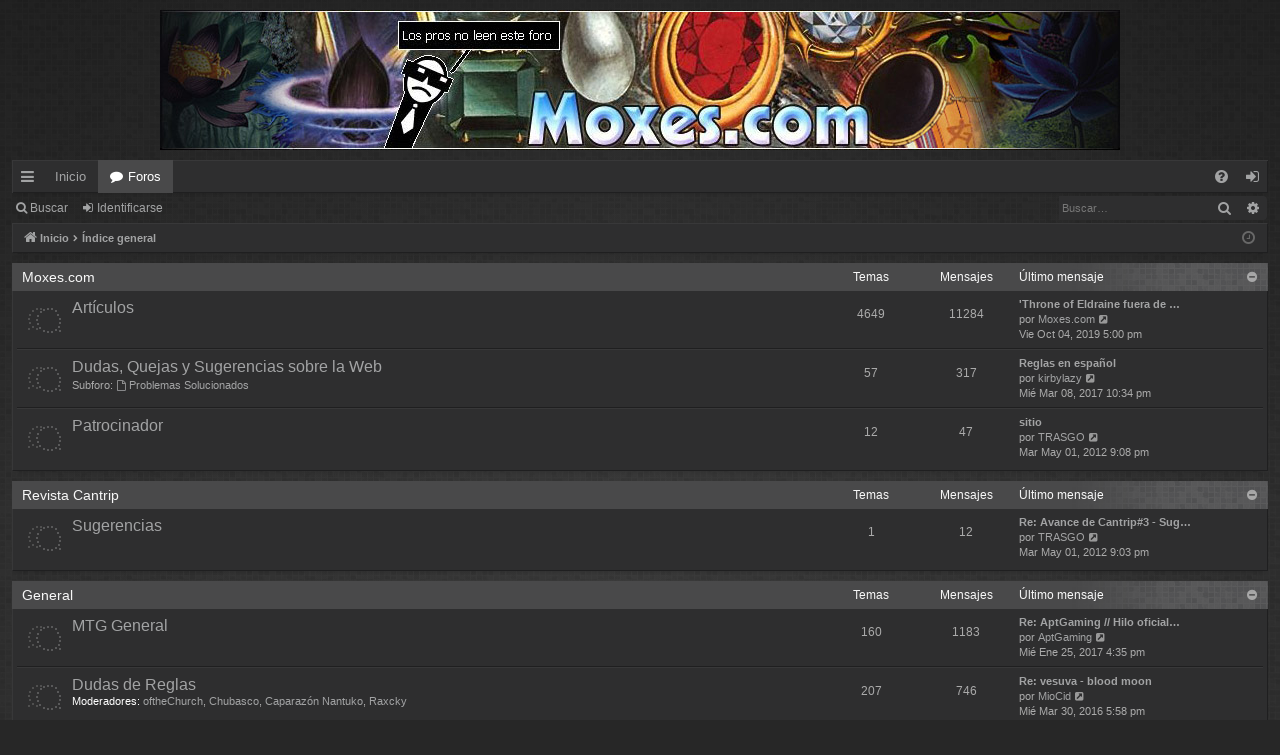

--- FILE ---
content_type: text/html; charset=UTF-8
request_url: https://www.moxes.com/forum/index.php?sid=e41942f2700f352ba535e0ceda922913
body_size: 8712
content:
<!DOCTYPE html>
<html dir="ltr" lang="es">
<head>
<meta charset="utf-8" />
<meta http-equiv="X-UA-Compatible" content="IE=edge" />
<meta name="viewport" content="width=device-width, initial-scale=1" />

<title>Foros de Moxes.com - Página principal</title>







<link href="./assets/css/font-awesome.min.css?assets_version=11" rel="stylesheet">
<link href="./styles/digi_moxes_orange/theme/stylesheet.css?assets_version=11" rel="stylesheet">




<!--[if lte IE 9]>
	<link href="./styles/digi_moxes_orange/theme/tweaks.css?assets_version=11" rel="stylesheet">
<![endif]-->





<!-- jquery-->
<script type="text/javascript" src="../media/jui/js/jquery.min.js"></script>

<!-- script de herramientas-->
<script type="text/javascript" src="../moxtools.js"></script>

<!-- script de tablas ordenables-->
<script type="text/javascript" src="../sorttable.js"></script>

</head>
<body id="phpbb" class="nojs notouch section-index ltr " data-online-text="Conectado">


	<a id="top" class="top-anchor" accesskey="t"></a>
	<div id="page-header" class="page-width">
		<div class="headerbar" role="banner">
					<div class="inner">

			<div id="site-description" class="site-description">
				<a id="logo" class="logo" href="https://www.moxes.com" title="Inicio"><img src="./styles/digi_moxes_orange/theme/images/banner_moxes.jpg" data-src-hd="./styles/digi_moxes_orange/theme/images/banner_moxes.jpg" alt="Foros de Moxes.com"/></a>
				<p class="sitename">Foros de Moxes.com</p>
				<p></p>
				<p class="skiplink"><a href="#start_here">Obviar</a></p>
			</div>

																		
			</div>
					</div>


				


<div class="navbar tabbed not-static" role="navigation">
	<div class="inner page-width">
		<div class="nav-tabs" data-current-page="index">
			<ul class="leftside">
				<li id="quick-links" class="quick-links tab responsive-menu dropdown-container">
					<a href="#" class="nav-link dropdown-trigger">Enlaces rápidos</a>
					<div class="dropdown">
						<div class="pointer"><div class="pointer-inner"></div></div>
						<ul class="dropdown-contents" role="menu">
								
			<li class="separator"></li>
													<li>
								<a href="./search.php?search_id=unanswered&amp;sid=0f6eeef1b264bd163d8bc14bc846e55a" role="menuitem">
									<i class="icon fa-file-o fa-fw icon-gray" aria-hidden="true"></i><span>Temas sin respuesta</span>
								</a>
							</li>
							<li>
								<a href="./search.php?search_id=active_topics&amp;sid=0f6eeef1b264bd163d8bc14bc846e55a" role="menuitem">
									<i class="icon fa-file-o fa-fw icon-blue" aria-hidden="true"></i><span>Temas activos</span>
								</a>
							</li>
							<li class="separator"></li>
							<li>
								<a href="./search.php?sid=0f6eeef1b264bd163d8bc14bc846e55a" role="menuitem">
									<i class="icon fa-search fa-fw" aria-hidden="true"></i><span>Buscar</span>
								</a>
							</li>	
	
													</ul>
					</div>
				</li>
													<li class="tab home" data-responsive-class="small-icon icon-home">
						<a class="nav-link" href="https://www.moxes.com" data-navbar-reference="home">Inicio</a>
					</li>
								<li class="tab forums selected" data-responsive-class="small-icon icon-forums">
					<a class="nav-link" href="./index.php?sid=0f6eeef1b264bd163d8bc14bc846e55a">Foros</a>
				</li>
											</ul>
			<ul class="rightside" role="menu">
								<li class="tab faq" data-select-match="faq" data-responsive-class="small-icon icon-faq">
					<a class="nav-link" href="/forum/app.php/help/faq?sid=0f6eeef1b264bd163d8bc14bc846e55a" rel="help" title="Preguntas Frecuentes" role="menuitem">
						<i class="icon fa-question-circle fa-fw" aria-hidden="true"></i><span>FAQ</span>
					</a>
				</li>
																									<li class="tab login"  data-skip-responsive="true" data-select-match="login"><a class="nav-link" href="./ucp.php?mode=login&amp;sid=0f6eeef1b264bd163d8bc14bc846e55a" title="Identificarse" accesskey="x" role="menuitem">Identificarse</a></li>
																	</ul>
		</div>
	</div>
</div>

<div class="navbar secondary with-search">
	<ul role="menubar">
											<li class="small-icon icon-search responsive-hide"><a href="./search.php?sid=0f6eeef1b264bd163d8bc14bc846e55a">Buscar</a></li>
														<li class="small-icon icon-login"><a href="./ucp.php?mode=login&amp;sid=0f6eeef1b264bd163d8bc14bc846e55a" title="Identificarse">Identificarse</a></li>
									
					<li class="search-box not-responsive">			<div id="search-box" class="search-box search-header" role="search">
				<form action="./search.php?sid=0f6eeef1b264bd163d8bc14bc846e55a" method="get" id="search">
				<fieldset>
					<input name="keywords" id="keywords" type="search" maxlength="128" title="Buscar palabras clave" class="inputbox search tiny" size="20" value="" placeholder="Buscar…" />
					<button class="button button-search" type="submit" title="Buscar">
						<i class="icon fa-search fa-fw" aria-hidden="true"></i><span class="sr-only">Buscar</span>
					</button>
					<a href="./search.php?sid=0f6eeef1b264bd163d8bc14bc846e55a" class="button button-search-end" title="Búsqueda avanzada">
						<i class="icon fa-cog fa-fw" aria-hidden="true"></i><span class="sr-only">Búsqueda avanzada</span>
					</a>
					<input type="hidden" name="sid" value="0f6eeef1b264bd163d8bc14bc846e55a" />

				</fieldset>
				</form>
			</div>
			</li>
			</ul>
</div>

	</div>

<div id="wrap" class="page-width">

	
	<a id="start_here" class="top-anchor"></a>
	<div id="page-body" class="page-body" role="main">
		<div class="navbar">
	<ul id="nav-breadcrumbs" class="nav-breadcrumbs linklist navlinks" role="menubar">
								<li class="breadcrumbs" itemscope itemtype="http://schema.org/BreadcrumbList">
							<span class="crumb"><a href="https://www.moxes.com" itemtype="http://schema.org/ListItem" itemprop="itemListElement" itemscope data-navbar-reference="home" itemtype="https://schema.org/Thing" itemprop="item"><i class="icon fa-home fa-fw" aria-hidden="true"></i><span itemprop="name">Inicio</span></a><meta itemprop="position" content="1" /></span>
									<span class="crumb" itemtype="http://schema.org/ListItem" itemprop="itemListElement" itemscope><a href="./index.php?sid=0f6eeef1b264bd163d8bc14bc846e55a" accesskey="h" data-navbar-reference="index" itemtype="https://schema.org/Thing" itemprop="item"><span itemprop="name">Índice general</span></a><meta itemprop="position" content="2" /></span>
								</li>
		
					<li class="rightside responsive-search">
				<a href="./search.php?sid=0f6eeef1b264bd163d8bc14bc846e55a" title="Ver opciones de búsqueda avanzada" role="menuitem">
					<i class="icon fa-search fa-fw" aria-hidden="true"></i><span class="sr-only">Buscar</span>
				</a>
			</li>
				<li class="rightside dropdown-container icon-only">
			<a href="#" class="dropdown-trigger time" title="Fecha actual Sab Nov 01, 2025 9:34 pm"><i class="fa fa-clock-o"></i></a>
			<div class="dropdown">
				<div class="pointer"><div class="pointer-inner"></div></div>
				<ul class="dropdown-contents">
					<li>Fecha actual Sab Nov 01, 2025 9:34 pm</li>
					<li>Todos los horarios son <span title="Europa/Madrid">UTC+01:00</span></li>
				</ul>
			</div>
		</li>
	</ul>
</div>

		
		


	
				<div class="forabg category-1" data-hide-description="1">
			<div class="inner">
			<ul class="topiclist">
				<li class="header">
										<dl class="row-item">
						<dt><div class="list-inner"><a href="./viewforum.php?f=1&amp;sid=0f6eeef1b264bd163d8bc14bc846e55a" data-id="1">Moxes.com</a></div></dt>
												<dd class="topics">Temas</dd>
						<dd class="posts">Mensajes</dd>
												<dd class="lastpost"><span>Último mensaje</span></dd>
					</dl>
									</li>
			</ul>
			<ul class="topiclist forums">
		
	
	
	
			
					<li class="row forum-2">
									<dl class="row-item forum_read">
				<dt title="No hay mensajes sin leer">
										<div class="list-inner">
																		<a href="./viewforum.php?f=2&amp;sid=0f6eeef1b264bd163d8bc14bc846e55a" class="forumtitle" data-id="2">Artículos</a>
						<div class="forum-description">Comenta nuestros artículos.</div>												
												
																		<div class="responsive-show" style="display: none;">
															Temas: <strong>4649</strong>
													</div>
																				<div class="forum-lastpost" style="display: none;">
								<span><strong>Último mensaje:</strong> <a href="./viewtopic.php?f=2&amp;p=21387&amp;sid=0f6eeef1b264bd163d8bc14bc846e55a#p21387" title="'Throne of Eldraine fuera de Estándar'" class="lastsubject">'Throne of Eldraine fuera de …</a></span>
								<span>por <a href="./memberlist.php?mode=viewprofile&amp;u=54&amp;sid=0f6eeef1b264bd163d8bc14bc846e55a" class="username">Moxes.com</a>, Vie Oct 04, 2019 5:00 pm</span>
							</div>
																		</div>
				</dt>
														<dd class="topics">4649 <dfn>Temas</dfn></dd>
					<dd class="posts">11284 <dfn>Mensajes</dfn></dd>
										<dd class="lastpost">
						<span>
													

															<dfn>Último mensaje</dfn>
																										<a href="./viewtopic.php?f=2&amp;p=21387&amp;sid=0f6eeef1b264bd163d8bc14bc846e55a#p21387" title="'Throne of Eldraine fuera de Estándar'" class="lastsubject">'Throne of Eldraine fuera de …</a> <br />
																	por <a href="./memberlist.php?mode=viewprofile&amp;u=54&amp;sid=0f6eeef1b264bd163d8bc14bc846e55a" class="username">Moxes.com</a>																	<a href="./viewtopic.php?f=2&amp;p=21387&amp;sid=0f6eeef1b264bd163d8bc14bc846e55a#p21387" title="Ver último mensaje">
										<i class="icon fa-external-link-square fa-fw icon-lightgray icon-md" aria-hidden="true"></i><span class="sr-only">Ver último mensaje</span>
									</a>
																<br />Vie Oct 04, 2019 5:00 pm
													</span>
					</dd>
							</dl>
					</li>
			
	
	
			
					<li class="row forum-3">
									<dl class="row-item forum_read_subforum">
				<dt title="No hay mensajes sin leer">
										<div class="list-inner">
																		<a href="./viewforum.php?f=3&amp;sid=0f6eeef1b264bd163d8bc14bc846e55a" class="forumtitle" data-id="3">Dudas, Quejas y Sugerencias sobre la Web</a>
						<div class="forum-description">Recordad: SOBRE LA WEB (Y EL FORO). Si necesitas ayuda o crees que algo de la página o el foro podría estar mejor, háznoslo saber.</div>												
																			<div class="subforums-list">
														<strong>Subforo:</strong>
							<ul>
															<li>
								<a href="./viewforum.php?f=39&amp;sid=0f6eeef1b264bd163d8bc14bc846e55a" class="subforum read" title="No hay mensajes sin leer">
									<i class="icon fa-file-o fa-fw  icon-md" aria-hidden="true"></i>Problemas Solucionados</a>								</li>
														</ul>
														</div>
						
																		<div class="responsive-show" style="display: none;">
															Temas: <strong>57</strong>
													</div>
																				<div class="forum-lastpost" style="display: none;">
								<span><strong>Último mensaje:</strong> <a href="./viewtopic.php?f=3&amp;p=20635&amp;sid=0f6eeef1b264bd163d8bc14bc846e55a#p20635" title="Reglas en español" class="lastsubject">Reglas en español</a></span>
								<span>por <a href="./memberlist.php?mode=viewprofile&amp;u=1659&amp;sid=0f6eeef1b264bd163d8bc14bc846e55a" class="username">kirbylazy</a>, Mié Mar 08, 2017 10:34 pm</span>
							</div>
																		</div>
				</dt>
														<dd class="topics">57 <dfn>Temas</dfn></dd>
					<dd class="posts">317 <dfn>Mensajes</dfn></dd>
										<dd class="lastpost">
						<span>
													

															<dfn>Último mensaje</dfn>
																										<a href="./viewtopic.php?f=3&amp;p=20635&amp;sid=0f6eeef1b264bd163d8bc14bc846e55a#p20635" title="Reglas en español" class="lastsubject">Reglas en español</a> <br />
																	por <a href="./memberlist.php?mode=viewprofile&amp;u=1659&amp;sid=0f6eeef1b264bd163d8bc14bc846e55a" class="username">kirbylazy</a>																	<a href="./viewtopic.php?f=3&amp;p=20635&amp;sid=0f6eeef1b264bd163d8bc14bc846e55a#p20635" title="Ver último mensaje">
										<i class="icon fa-external-link-square fa-fw icon-lightgray icon-md" aria-hidden="true"></i><span class="sr-only">Ver último mensaje</span>
									</a>
																<br />Mié Mar 08, 2017 10:34 pm
													</span>
					</dd>
							</dl>
					</li>
			
	
	
			
					<li class="row forum-38">
									<dl class="row-item forum_read_subforum">
				<dt title="No hay mensajes sin leer">
										<div class="list-inner">
																		<a href="./viewforum.php?f=38&amp;sid=0f6eeef1b264bd163d8bc14bc846e55a" class="forumtitle" data-id="38">Patrocinador</a>
						<div class="forum-description">Para informaros sobre todas las novedades de nuestro patrocinador <a href="http://www.mtgmadness.com" class="postlink">mtgmadness.com</a>.</div>												
												
																		<div class="responsive-show" style="display: none;">
															Temas: <strong>12</strong>
													</div>
																				<div class="forum-lastpost" style="display: none;">
								<span><strong>Último mensaje:</strong> <a href="./viewtopic.php?f=57&amp;p=16310&amp;sid=0f6eeef1b264bd163d8bc14bc846e55a#p16310" title="sitio" class="lastsubject">sitio</a></span>
								<span>por <a href="./memberlist.php?mode=viewprofile&amp;u=1387&amp;sid=0f6eeef1b264bd163d8bc14bc846e55a" class="username">TRASGO</a>, Mar May 01, 2012 9:08 pm</span>
							</div>
																		</div>
				</dt>
														<dd class="topics">12 <dfn>Temas</dfn></dd>
					<dd class="posts">47 <dfn>Mensajes</dfn></dd>
										<dd class="lastpost">
						<span>
													

															<dfn>Último mensaje</dfn>
																										<a href="./viewtopic.php?f=57&amp;p=16310&amp;sid=0f6eeef1b264bd163d8bc14bc846e55a#p16310" title="sitio" class="lastsubject">sitio</a> <br />
																	por <a href="./memberlist.php?mode=viewprofile&amp;u=1387&amp;sid=0f6eeef1b264bd163d8bc14bc846e55a" class="username">TRASGO</a>																	<a href="./viewtopic.php?f=57&amp;p=16310&amp;sid=0f6eeef1b264bd163d8bc14bc846e55a#p16310" title="Ver último mensaje">
										<i class="icon fa-external-link-square fa-fw icon-lightgray icon-md" aria-hidden="true"></i><span class="sr-only">Ver último mensaje</span>
									</a>
																<br />Mar May 01, 2012 9:08 pm
													</span>
					</dd>
							</dl>
					</li>
			
	
				</ul>

			</div>
		</div>
	
				<div class="forabg category-54" data-hide-description="1">
			<div class="inner">
			<ul class="topiclist">
				<li class="header">
										<dl class="row-item">
						<dt><div class="list-inner"><a href="./viewforum.php?f=54&amp;sid=0f6eeef1b264bd163d8bc14bc846e55a" data-id="54">Revista Cantrip</a></div></dt>
												<dd class="topics">Temas</dd>
						<dd class="posts">Mensajes</dd>
												<dd class="lastpost"><span>Último mensaje</span></dd>
					</dl>
									</li>
			</ul>
			<ul class="topiclist forums">
		
	
	
	
			
					<li class="row forum-55">
									<dl class="row-item forum_read">
				<dt title="No hay mensajes sin leer">
										<div class="list-inner">
																		<a href="./viewforum.php?f=55&amp;sid=0f6eeef1b264bd163d8bc14bc846e55a" class="forumtitle" data-id="55">Sugerencias</a>
																		
												
																		<div class="responsive-show" style="display: none;">
															Temas: <strong>1</strong>
													</div>
																				<div class="forum-lastpost" style="display: none;">
								<span><strong>Último mensaje:</strong> <a href="./viewtopic.php?f=55&amp;p=16307&amp;sid=0f6eeef1b264bd163d8bc14bc846e55a#p16307" title="Re: Avance de Cantrip#3 - Sugerencias" class="lastsubject">Re: Avance de Cantrip#3 - Sug…</a></span>
								<span>por <a href="./memberlist.php?mode=viewprofile&amp;u=1387&amp;sid=0f6eeef1b264bd163d8bc14bc846e55a" class="username">TRASGO</a>, Mar May 01, 2012 9:03 pm</span>
							</div>
																		</div>
				</dt>
														<dd class="topics">1 <dfn>Temas</dfn></dd>
					<dd class="posts">12 <dfn>Mensajes</dfn></dd>
										<dd class="lastpost">
						<span>
													

															<dfn>Último mensaje</dfn>
																										<a href="./viewtopic.php?f=55&amp;p=16307&amp;sid=0f6eeef1b264bd163d8bc14bc846e55a#p16307" title="Re: Avance de Cantrip#3 - Sugerencias" class="lastsubject">Re: Avance de Cantrip#3 - Sug…</a> <br />
																	por <a href="./memberlist.php?mode=viewprofile&amp;u=1387&amp;sid=0f6eeef1b264bd163d8bc14bc846e55a" class="username">TRASGO</a>																	<a href="./viewtopic.php?f=55&amp;p=16307&amp;sid=0f6eeef1b264bd163d8bc14bc846e55a#p16307" title="Ver último mensaje">
										<i class="icon fa-external-link-square fa-fw icon-lightgray icon-md" aria-hidden="true"></i><span class="sr-only">Ver último mensaje</span>
									</a>
																<br />Mar May 01, 2012 9:03 pm
													</span>
					</dd>
							</dl>
					</li>
			
	
				</ul>

			</div>
		</div>
	
				<div class="forabg category-8" data-hide-description="1">
			<div class="inner">
			<ul class="topiclist">
				<li class="header">
										<dl class="row-item">
						<dt><div class="list-inner"><a href="./viewforum.php?f=8&amp;sid=0f6eeef1b264bd163d8bc14bc846e55a" data-id="8">General</a></div></dt>
												<dd class="topics">Temas</dd>
						<dd class="posts">Mensajes</dd>
												<dd class="lastpost"><span>Último mensaje</span></dd>
					</dl>
									</li>
			</ul>
			<ul class="topiclist forums">
		
	
	
	
			
					<li class="row forum-14">
									<dl class="row-item forum_read">
				<dt title="No hay mensajes sin leer">
										<div class="list-inner">
																		<a href="./viewforum.php?f=14&amp;sid=0f6eeef1b264bd163d8bc14bc846e55a" class="forumtitle" data-id="14">MTG General</a>
						<div class="forum-description">Todo lo relacionado con Magic: The Gathering que no tenga su propio foro.</div>												
												
																		<div class="responsive-show" style="display: none;">
															Temas: <strong>160</strong>
													</div>
																				<div class="forum-lastpost" style="display: none;">
								<span><strong>Último mensaje:</strong> <a href="./viewtopic.php?f=14&amp;p=20572&amp;sid=0f6eeef1b264bd163d8bc14bc846e55a#p20572" title="Re: AptGaming // Hilo oficial // Toda la actualidad del cana" class="lastsubject">Re: AptGaming // Hilo oficial…</a></span>
								<span>por <a href="./memberlist.php?mode=viewprofile&amp;u=1621&amp;sid=0f6eeef1b264bd163d8bc14bc846e55a" class="username">AptGaming</a>, Mié Ene 25, 2017 4:35 pm</span>
							</div>
																		</div>
				</dt>
														<dd class="topics">160 <dfn>Temas</dfn></dd>
					<dd class="posts">1183 <dfn>Mensajes</dfn></dd>
										<dd class="lastpost">
						<span>
													

															<dfn>Último mensaje</dfn>
																										<a href="./viewtopic.php?f=14&amp;p=20572&amp;sid=0f6eeef1b264bd163d8bc14bc846e55a#p20572" title="Re: AptGaming // Hilo oficial // Toda la actualidad del cana" class="lastsubject">Re: AptGaming // Hilo oficial…</a> <br />
																	por <a href="./memberlist.php?mode=viewprofile&amp;u=1621&amp;sid=0f6eeef1b264bd163d8bc14bc846e55a" class="username">AptGaming</a>																	<a href="./viewtopic.php?f=14&amp;p=20572&amp;sid=0f6eeef1b264bd163d8bc14bc846e55a#p20572" title="Ver último mensaje">
										<i class="icon fa-external-link-square fa-fw icon-lightgray icon-md" aria-hidden="true"></i><span class="sr-only">Ver último mensaje</span>
									</a>
																<br />Mié Ene 25, 2017 4:35 pm
													</span>
					</dd>
							</dl>
					</li>
			
	
	
			
					<li class="row forum-11">
									<dl class="row-item forum_read">
				<dt title="No hay mensajes sin leer">
										<div class="list-inner">
																		<a href="./viewforum.php?f=11&amp;sid=0f6eeef1b264bd163d8bc14bc846e55a" class="forumtitle" data-id="11">Dudas de Reglas</a>
						<div class="forum-description">Si tienes algún problema con las reglas, intentaremos resolverlo aquí. NO contestéis si no estáis seguros de la respuesta, o sin argumentarlo con reglas.</div>												
													<div class="forum-moderators"><strong>Moderadores:</strong> <a href="./memberlist.php?mode=viewprofile&amp;u=61&amp;sid=0f6eeef1b264bd163d8bc14bc846e55a" class="username">oftheChurch</a>, <a href="./memberlist.php?mode=viewprofile&amp;u=58&amp;sid=0f6eeef1b264bd163d8bc14bc846e55a" class="username">Chubasco</a>, <a href="./memberlist.php?mode=viewprofile&amp;u=66&amp;sid=0f6eeef1b264bd163d8bc14bc846e55a" class="username">Caparazón Nantuko</a>, <a href="./memberlist.php?mode=viewprofile&amp;u=63&amp;sid=0f6eeef1b264bd163d8bc14bc846e55a" class="username">Raxcky</a></div>
												
																		<div class="responsive-show" style="display: none;">
															Temas: <strong>207</strong>
													</div>
																				<div class="forum-lastpost" style="display: none;">
								<span><strong>Último mensaje:</strong> <a href="./viewtopic.php?f=11&amp;p=20230&amp;sid=0f6eeef1b264bd163d8bc14bc846e55a#p20230" title="Re: vesuva - blood moon" class="lastsubject">Re: vesuva - blood moon</a></span>
								<span>por <a href="./memberlist.php?mode=viewprofile&amp;u=53&amp;sid=0f6eeef1b264bd163d8bc14bc846e55a" class="username">MioCid</a>, Mié Mar 30, 2016 5:58 pm</span>
							</div>
																		</div>
				</dt>
														<dd class="topics">207 <dfn>Temas</dfn></dd>
					<dd class="posts">746 <dfn>Mensajes</dfn></dd>
										<dd class="lastpost">
						<span>
													

															<dfn>Último mensaje</dfn>
																										<a href="./viewtopic.php?f=11&amp;p=20230&amp;sid=0f6eeef1b264bd163d8bc14bc846e55a#p20230" title="Re: vesuva - blood moon" class="lastsubject">Re: vesuva - blood moon</a> <br />
																	por <a href="./memberlist.php?mode=viewprofile&amp;u=53&amp;sid=0f6eeef1b264bd163d8bc14bc846e55a" class="username">MioCid</a>																	<a href="./viewtopic.php?f=11&amp;p=20230&amp;sid=0f6eeef1b264bd163d8bc14bc846e55a#p20230" title="Ver último mensaje">
										<i class="icon fa-external-link-square fa-fw icon-lightgray icon-md" aria-hidden="true"></i><span class="sr-only">Ver último mensaje</span>
									</a>
																<br />Mié Mar 30, 2016 5:58 pm
													</span>
					</dd>
							</dl>
					</li>
			
	
	
			
					<li class="row forum-9">
									<dl class="row-item forum_read">
				<dt title="No hay mensajes sin leer">
										<div class="list-inner">
																		<a href="./viewforum.php?f=9&amp;sid=0f6eeef1b264bd163d8bc14bc846e55a" class="forumtitle" data-id="9">Rumores</a>
						<div class="forum-description">Previews y rumores de nuevas colecciones.</div>												
												
																		<div class="responsive-show" style="display: none;">
															Temas: <strong>189</strong>
													</div>
																				<div class="forum-lastpost" style="display: none;">
								<span><strong>Último mensaje:</strong> <a href="./viewtopic.php?f=9&amp;p=19487&amp;sid=0f6eeef1b264bd163d8bc14bc846e55a#p19487" title="Re: Comentarios Spoiler: Khans of Tarkir" class="lastsubject">Re: Comentarios Spoiler: Khan…</a></span>
								<span>por <a href="./memberlist.php?mode=viewprofile&amp;u=53&amp;sid=0f6eeef1b264bd163d8bc14bc846e55a" class="username">MioCid</a>, Jue Ago 21, 2014 10:02 pm</span>
							</div>
																		</div>
				</dt>
														<dd class="topics">189 <dfn>Temas</dfn></dd>
					<dd class="posts">1443 <dfn>Mensajes</dfn></dd>
										<dd class="lastpost">
						<span>
													

															<dfn>Último mensaje</dfn>
																										<a href="./viewtopic.php?f=9&amp;p=19487&amp;sid=0f6eeef1b264bd163d8bc14bc846e55a#p19487" title="Re: Comentarios Spoiler: Khans of Tarkir" class="lastsubject">Re: Comentarios Spoiler: Khan…</a> <br />
																	por <a href="./memberlist.php?mode=viewprofile&amp;u=53&amp;sid=0f6eeef1b264bd163d8bc14bc846e55a" class="username">MioCid</a>																	<a href="./viewtopic.php?f=9&amp;p=19487&amp;sid=0f6eeef1b264bd163d8bc14bc846e55a#p19487" title="Ver último mensaje">
										<i class="icon fa-external-link-square fa-fw icon-lightgray icon-md" aria-hidden="true"></i><span class="sr-only">Ver último mensaje</span>
									</a>
																<br />Jue Ago 21, 2014 10:02 pm
													</span>
					</dd>
							</dl>
					</li>
			
	
	
			
					<li class="row forum-10">
									<dl class="row-item forum_read_subforum">
				<dt title="No hay mensajes sin leer">
										<div class="list-inner">
																		<a href="./viewforum.php?f=10&amp;sid=0f6eeef1b264bd163d8bc14bc846e55a" class="forumtitle" data-id="10">Magic Software</a>
						<div class="forum-description">Programas relacionados con Magic: The Gathering.</div>												
																			<div class="subforums-list">
														<strong>Subforos:</strong>
							<ul>
															<li>
								<a href="./viewforum.php?f=48&amp;sid=0f6eeef1b264bd163d8bc14bc846e55a" class="subforum read" title="No hay mensajes sin leer">
									<i class="icon fa-file-o fa-fw  icon-md" aria-hidden="true"></i>Bot Arena</a><span>, </span>								</li>
															<li>
								<a href="./viewforum.php?f=12&amp;sid=0f6eeef1b264bd163d8bc14bc846e55a" class="subforum read" title="No hay mensajes sin leer">
									<i class="icon fa-file-o fa-fw  icon-md" aria-hidden="true"></i>Magic On-Line</a><span>, </span>								</li>
															<li>
								<a href="./viewforum.php?f=13&amp;sid=0f6eeef1b264bd163d8bc14bc846e55a" class="subforum read" title="No hay mensajes sin leer">
									<i class="icon fa-file-o fa-fw  icon-md" aria-hidden="true"></i>Magic Workstation</a>								</li>
														</ul>
														</div>
						
																		<div class="responsive-show" style="display: none;">
															Temas: <strong>97</strong>
													</div>
																				<div class="forum-lastpost" style="display: none;">
								<span><strong>Último mensaje:</strong> <a href="./viewtopic.php?f=12&amp;p=19473&amp;sid=0f6eeef1b264bd163d8bc14bc846e55a#p19473" title="precio porfa" class="lastsubject">precio porfa</a></span>
								<span>por <a href="./memberlist.php?mode=viewprofile&amp;u=1505&amp;sid=0f6eeef1b264bd163d8bc14bc846e55a" class="username">korssos</a>, Sab Ago 16, 2014 8:36 pm</span>
							</div>
																		</div>
				</dt>
														<dd class="topics">97 <dfn>Temas</dfn></dd>
					<dd class="posts">415 <dfn>Mensajes</dfn></dd>
										<dd class="lastpost">
						<span>
													

															<dfn>Último mensaje</dfn>
																										<a href="./viewtopic.php?f=12&amp;p=19473&amp;sid=0f6eeef1b264bd163d8bc14bc846e55a#p19473" title="precio porfa" class="lastsubject">precio porfa</a> <br />
																	por <a href="./memberlist.php?mode=viewprofile&amp;u=1505&amp;sid=0f6eeef1b264bd163d8bc14bc846e55a" class="username">korssos</a>																	<a href="./viewtopic.php?f=12&amp;p=19473&amp;sid=0f6eeef1b264bd163d8bc14bc846e55a#p19473" title="Ver último mensaje">
										<i class="icon fa-external-link-square fa-fw icon-lightgray icon-md" aria-hidden="true"></i><span class="sr-only">Ver último mensaje</span>
									</a>
																<br />Sab Ago 16, 2014 8:36 pm
													</span>
					</dd>
							</dl>
					</li>
			
	
				</ul>

			</div>
		</div>
	
				<div class="forabg category-7" data-hide-description="1">
			<div class="inner">
			<ul class="topiclist">
				<li class="header">
										<dl class="row-item">
						<dt><div class="list-inner"><a href="./viewforum.php?f=7&amp;sid=0f6eeef1b264bd163d8bc14bc846e55a" data-id="7">Formatos</a></div></dt>
												<dd class="topics">Temas</dd>
						<dd class="posts">Mensajes</dd>
												<dd class="lastpost"><span>Último mensaje</span></dd>
					</dl>
									</li>
			</ul>
			<ul class="topiclist forums">
		
	
	
	
			
					<li class="row forum-15">
									<dl class="row-item forum_read_subforum">
				<dt title="No hay mensajes sin leer">
										<div class="list-inner">
																		<a href="./viewforum.php?f=15&amp;sid=0f6eeef1b264bd163d8bc14bc846e55a" class="forumtitle" data-id="15">Estándar</a>
						<div class="forum-description">Formato construído usando los dos últimos bloques y la última edición básica. Rotaciones anuales.</div>												
													<div class="forum-moderators"><strong>Moderador:</strong> <a href="./memberlist.php?mode=viewprofile&amp;u=383&amp;sid=0f6eeef1b264bd163d8bc14bc846e55a" class="username">Ponso</a></div>
																			<div class="subforums-list">
														<strong>Subforos:</strong>
							<ul>
															<li>
								<a href="./viewforum.php?f=21&amp;sid=0f6eeef1b264bd163d8bc14bc846e55a" class="subforum read" title="No hay mensajes sin leer">
									<i class="icon fa-file-o fa-fw  icon-md" aria-hidden="true"></i>Competitivo</a><span>, </span>								</li>
															<li>
								<a href="./viewforum.php?f=30&amp;sid=0f6eeef1b264bd163d8bc14bc846e55a" class="subforum read" title="No hay mensajes sin leer">
									<i class="icon fa-file-o fa-fw  icon-md" aria-hidden="true"></i>Casual</a>								</li>
														</ul>
														</div>
						
																		<div class="responsive-show" style="display: none;">
															Temas: <strong>133</strong>
													</div>
																				<div class="forum-lastpost" style="display: none;">
								<span><strong>Último mensaje:</strong> <a href="./viewtopic.php?f=15&amp;p=17942&amp;sid=0f6eeef1b264bd163d8bc14bc846e55a#p17942" title="MBC Devotion en Standard (By Jeptxu)" class="lastsubject">MBC Devotion en Standard (By …</a></span>
								<span>por <a href="./memberlist.php?mode=viewprofile&amp;u=1553&amp;sid=0f6eeef1b264bd163d8bc14bc846e55a" class="username">BLUEDEVIL</a>, Mar Oct 15, 2013 12:30 pm</span>
							</div>
																		</div>
				</dt>
														<dd class="topics">133 <dfn>Temas</dfn></dd>
					<dd class="posts">1095 <dfn>Mensajes</dfn></dd>
										<dd class="lastpost">
						<span>
													

															<dfn>Último mensaje</dfn>
																										<a href="./viewtopic.php?f=15&amp;p=17942&amp;sid=0f6eeef1b264bd163d8bc14bc846e55a#p17942" title="MBC Devotion en Standard (By Jeptxu)" class="lastsubject">MBC Devotion en Standard (By …</a> <br />
																	por <a href="./memberlist.php?mode=viewprofile&amp;u=1553&amp;sid=0f6eeef1b264bd163d8bc14bc846e55a" class="username">BLUEDEVIL</a>																	<a href="./viewtopic.php?f=15&amp;p=17942&amp;sid=0f6eeef1b264bd163d8bc14bc846e55a#p17942" title="Ver último mensaje">
										<i class="icon fa-external-link-square fa-fw icon-lightgray icon-md" aria-hidden="true"></i><span class="sr-only">Ver último mensaje</span>
									</a>
																<br />Mar Oct 15, 2013 12:30 pm
													</span>
					</dd>
							</dl>
					</li>
			
	
	
			
					<li class="row forum-16">
									<dl class="row-item forum_read_subforum">
				<dt title="No hay mensajes sin leer">
										<div class="list-inner">
																		<a href="./viewforum.php?f=16&amp;sid=0f6eeef1b264bd163d8bc14bc846e55a" class="forumtitle" data-id="16">Extendido</a>
						<div class="forum-description">Formato construído usando los bloques y ediciones básicas de los últimos cuatro años. Rotaciones anuales.</div>												
																			<div class="subforums-list">
														<strong>Subforos:</strong>
							<ul>
															<li>
								<a href="./viewforum.php?f=22&amp;sid=0f6eeef1b264bd163d8bc14bc846e55a" class="subforum read" title="No hay mensajes sin leer">
									<i class="icon fa-file-o fa-fw  icon-md" aria-hidden="true"></i>Competitivo</a><span>, </span>								</li>
															<li>
								<a href="./viewforum.php?f=31&amp;sid=0f6eeef1b264bd163d8bc14bc846e55a" class="subforum read" title="No hay mensajes sin leer">
									<i class="icon fa-file-o fa-fw  icon-md" aria-hidden="true"></i>Casual</a>								</li>
														</ul>
														</div>
						
																		<div class="responsive-show" style="display: none;">
															Temas: <strong>87</strong>
													</div>
																				<div class="forum-lastpost" style="display: none;">
								<span><strong>Último mensaje:</strong> <a href="./viewtopic.php?f=31&amp;p=15230&amp;sid=0f6eeef1b264bd163d8bc14bc846e55a#p15230" title="Re: Event Deck Into the Breach" class="lastsubject">Re: Event Deck Into the Breach</a></span>
								<span>por <a href="./memberlist.php?mode=viewprofile&amp;u=154&amp;sid=0f6eeef1b264bd163d8bc14bc846e55a" class="username">Diegus</a>, Mar Nov 01, 2011 11:23 pm</span>
							</div>
																		</div>
				</dt>
														<dd class="topics">87 <dfn>Temas</dfn></dd>
					<dd class="posts">681 <dfn>Mensajes</dfn></dd>
										<dd class="lastpost">
						<span>
													

															<dfn>Último mensaje</dfn>
																										<a href="./viewtopic.php?f=31&amp;p=15230&amp;sid=0f6eeef1b264bd163d8bc14bc846e55a#p15230" title="Re: Event Deck Into the Breach" class="lastsubject">Re: Event Deck Into the Breach</a> <br />
																	por <a href="./memberlist.php?mode=viewprofile&amp;u=154&amp;sid=0f6eeef1b264bd163d8bc14bc846e55a" class="username">Diegus</a>																	<a href="./viewtopic.php?f=31&amp;p=15230&amp;sid=0f6eeef1b264bd163d8bc14bc846e55a#p15230" title="Ver último mensaje">
										<i class="icon fa-external-link-square fa-fw icon-lightgray icon-md" aria-hidden="true"></i><span class="sr-only">Ver último mensaje</span>
									</a>
																<br />Mar Nov 01, 2011 11:23 pm
													</span>
					</dd>
							</dl>
					</li>
			
	
	
			
					<li class="row forum-49">
									<dl class="row-item forum_read_subforum">
				<dt title="No hay mensajes sin leer">
										<div class="list-inner">
																		<a href="./viewforum.php?f=49&amp;sid=0f6eeef1b264bd163d8bc14bc846e55a" class="forumtitle" data-id="49">Modern</a>
						<div class="forum-description">Formato construído usando los bloques y ediciones básicas con borde moderno, con las cartas más desequilibrantes prohibidas.</div>												
													<div class="forum-moderators"><strong>Moderador:</strong> <a href="./memberlist.php?mode=viewprofile&amp;u=1217&amp;sid=0f6eeef1b264bd163d8bc14bc846e55a" class="username">diggital</a></div>
																			<div class="subforums-list">
														<strong>Subforos:</strong>
							<ul>
															<li>
								<a href="./viewforum.php?f=50&amp;sid=0f6eeef1b264bd163d8bc14bc846e55a" class="subforum read" title="No hay mensajes sin leer">
									<i class="icon fa-file-o fa-fw  icon-md" aria-hidden="true"></i>Competitivo</a><span>, </span>								</li>
															<li>
								<a href="./viewforum.php?f=51&amp;sid=0f6eeef1b264bd163d8bc14bc846e55a" class="subforum read" title="No hay mensajes sin leer">
									<i class="icon fa-file-o fa-fw  icon-md" aria-hidden="true"></i>Casual</a>								</li>
														</ul>
														</div>
						
																		<div class="responsive-show" style="display: none;">
															Temas: <strong>52</strong>
													</div>
																				<div class="forum-lastpost" style="display: none;">
								<span><strong>Último mensaje:</strong> <a href="./viewtopic.php?f=50&amp;p=20070&amp;sid=0f6eeef1b264bd163d8bc14bc846e55a#p20070" title="Re: Griselbrand Combo" class="lastsubject">Re: Griselbrand Combo</a></span>
								<span>por <a href="./memberlist.php?mode=viewprofile&amp;u=1322&amp;sid=0f6eeef1b264bd163d8bc14bc846e55a" class="username">Pelirrojo</a>, Dom Dic 13, 2015 2:55 pm</span>
							</div>
																		</div>
				</dt>
														<dd class="topics">52 <dfn>Temas</dfn></dd>
					<dd class="posts">263 <dfn>Mensajes</dfn></dd>
										<dd class="lastpost">
						<span>
													

															<dfn>Último mensaje</dfn>
																										<a href="./viewtopic.php?f=50&amp;p=20070&amp;sid=0f6eeef1b264bd163d8bc14bc846e55a#p20070" title="Re: Griselbrand Combo" class="lastsubject">Re: Griselbrand Combo</a> <br />
																	por <a href="./memberlist.php?mode=viewprofile&amp;u=1322&amp;sid=0f6eeef1b264bd163d8bc14bc846e55a" class="username">Pelirrojo</a>																	<a href="./viewtopic.php?f=50&amp;p=20070&amp;sid=0f6eeef1b264bd163d8bc14bc846e55a#p20070" title="Ver último mensaje">
										<i class="icon fa-external-link-square fa-fw icon-lightgray icon-md" aria-hidden="true"></i><span class="sr-only">Ver último mensaje</span>
									</a>
																<br />Dom Dic 13, 2015 2:55 pm
													</span>
					</dd>
							</dl>
					</li>
			
	
	
			
					<li class="row forum-17">
									<dl class="row-item forum_read_subforum">
				<dt title="No hay mensajes sin leer">
										<div class="list-inner">
																		<a href="./viewforum.php?f=17&amp;sid=0f6eeef1b264bd163d8bc14bc846e55a" class="forumtitle" data-id="17">Legacy</a>
						<div class="forum-description">Formato construído usando todos los bloques y ediciones básicas, con las cartas más desequilibrantes prohibidas.</div>												
																			<div class="subforums-list">
														<strong>Subforos:</strong>
							<ul>
															<li>
								<a href="./viewforum.php?f=23&amp;sid=0f6eeef1b264bd163d8bc14bc846e55a" class="subforum read" title="No hay mensajes sin leer">
									<i class="icon fa-file-o fa-fw  icon-md" aria-hidden="true"></i>Competitivo</a><span>, </span>								</li>
															<li>
								<a href="./viewforum.php?f=32&amp;sid=0f6eeef1b264bd163d8bc14bc846e55a" class="subforum read" title="No hay mensajes sin leer">
									<i class="icon fa-file-o fa-fw  icon-md" aria-hidden="true"></i>Casual</a>								</li>
														</ul>
														</div>
						
																		<div class="responsive-show" style="display: none;">
															Temas: <strong>56</strong>
													</div>
																				<div class="forum-lastpost" style="display: none;">
								<span><strong>Último mensaje:</strong> <a href="./viewtopic.php?f=17&amp;p=17905&amp;sid=0f6eeef1b264bd163d8bc14bc846e55a#p17905" title="Sabado 28 LEGACY en TITAN GAMES" class="lastsubject">Sabado 28 LEGACY en TITAN GAM…</a></span>
								<span>por <a href="./memberlist.php?mode=viewprofile&amp;u=1546&amp;sid=0f6eeef1b264bd163d8bc14bc846e55a" class="username">Titan games</a>, Mar Sep 24, 2013 6:32 pm</span>
							</div>
																		</div>
				</dt>
														<dd class="topics">56 <dfn>Temas</dfn></dd>
					<dd class="posts">468 <dfn>Mensajes</dfn></dd>
										<dd class="lastpost">
						<span>
													

															<dfn>Último mensaje</dfn>
																										<a href="./viewtopic.php?f=17&amp;p=17905&amp;sid=0f6eeef1b264bd163d8bc14bc846e55a#p17905" title="Sabado 28 LEGACY en TITAN GAMES" class="lastsubject">Sabado 28 LEGACY en TITAN GAM…</a> <br />
																	por <a href="./memberlist.php?mode=viewprofile&amp;u=1546&amp;sid=0f6eeef1b264bd163d8bc14bc846e55a" class="username">Titan games</a>																	<a href="./viewtopic.php?f=17&amp;p=17905&amp;sid=0f6eeef1b264bd163d8bc14bc846e55a#p17905" title="Ver último mensaje">
										<i class="icon fa-external-link-square fa-fw icon-lightgray icon-md" aria-hidden="true"></i><span class="sr-only">Ver último mensaje</span>
									</a>
																<br />Mar Sep 24, 2013 6:32 pm
													</span>
					</dd>
							</dl>
					</li>
			
	
	
			
					<li class="row forum-18">
									<dl class="row-item forum_read_subforum">
				<dt title="No hay mensajes sin leer">
										<div class="list-inner">
																		<a href="./viewforum.php?f=18&amp;sid=0f6eeef1b264bd163d8bc14bc846e55a" class="forumtitle" data-id="18">Vintage</a>
						<div class="forum-description">Formato construído usando todos los bloques y ediciones básicas, con las cartas más desequilibrantes restringidas a una copia por mazo.</div>												
																			<div class="subforums-list">
														<strong>Subforos:</strong>
							<ul>
															<li>
								<a href="./viewforum.php?f=24&amp;sid=0f6eeef1b264bd163d8bc14bc846e55a" class="subforum read" title="No hay mensajes sin leer">
									<i class="icon fa-file-o fa-fw  icon-md" aria-hidden="true"></i>Competitivo</a><span>, </span>								</li>
															<li>
								<a href="./viewforum.php?f=33&amp;sid=0f6eeef1b264bd163d8bc14bc846e55a" class="subforum read" title="No hay mensajes sin leer">
									<i class="icon fa-file-o fa-fw  icon-md" aria-hidden="true"></i>Casual</a>								</li>
														</ul>
														</div>
						
																		<div class="responsive-show" style="display: none;">
															Temas: <strong>1</strong>
													</div>
																				<div class="forum-lastpost" style="display: none;">
								<span><strong>Último mensaje:</strong> <a href="./viewtopic.php?f=24&amp;p=14304&amp;sid=0f6eeef1b264bd163d8bc14bc846e55a#p14304" title="Testeando Mazo Vintage" class="lastsubject">Testeando Mazo Vintage</a></span>
								<span>por <a href="./memberlist.php?mode=viewprofile&amp;u=1297&amp;sid=0f6eeef1b264bd163d8bc14bc846e55a" class="username">NeMai</a>, Jue Ago 04, 2011 6:06 pm</span>
							</div>
																		</div>
				</dt>
														<dd class="topics">1 <dfn>Temas</dfn></dd>
					<dd class="posts">1 <dfn>Mensajes</dfn></dd>
										<dd class="lastpost">
						<span>
													

															<dfn>Último mensaje</dfn>
																										<a href="./viewtopic.php?f=24&amp;p=14304&amp;sid=0f6eeef1b264bd163d8bc14bc846e55a#p14304" title="Testeando Mazo Vintage" class="lastsubject">Testeando Mazo Vintage</a> <br />
																	por <a href="./memberlist.php?mode=viewprofile&amp;u=1297&amp;sid=0f6eeef1b264bd163d8bc14bc846e55a" class="username">NeMai</a>																	<a href="./viewtopic.php?f=24&amp;p=14304&amp;sid=0f6eeef1b264bd163d8bc14bc846e55a#p14304" title="Ver último mensaje">
										<i class="icon fa-external-link-square fa-fw icon-lightgray icon-md" aria-hidden="true"></i><span class="sr-only">Ver último mensaje</span>
									</a>
																<br />Jue Ago 04, 2011 6:06 pm
													</span>
					</dd>
							</dl>
					</li>
			
	
	
			
					<li class="row forum-20">
									<dl class="row-item forum_read_subforum">
				<dt title="No hay mensajes sin leer">
										<div class="list-inner">
																		<a href="./viewforum.php?f=20&amp;sid=0f6eeef1b264bd163d8bc14bc846e55a" class="forumtitle" data-id="20">Bloque</a>
						<div class="forum-description">Formato construído usando únicamente las cartas de un bloque.</div>												
												
																		<div class="responsive-show" style="display: none;">
															Temas: <strong>2</strong>
													</div>
																				<div class="forum-lastpost" style="display: none;">
								<span><strong>Último mensaje:</strong> <a href="./viewtopic.php?f=20&amp;p=9859&amp;sid=0f6eeef1b264bd163d8bc14bc846e55a#p9859" title="Re: MonoRedAggro" class="lastsubject">Re: MonoRedAggro</a></span>
								<span>por <a href="./memberlist.php?mode=viewprofile&amp;u=55&amp;sid=0f6eeef1b264bd163d8bc14bc846e55a" class="username">Vaevictis_Asmadi</a>, Vie Ago 20, 2010 7:35 pm</span>
							</div>
																		</div>
				</dt>
														<dd class="topics">2 <dfn>Temas</dfn></dd>
					<dd class="posts">5 <dfn>Mensajes</dfn></dd>
										<dd class="lastpost">
						<span>
													

															<dfn>Último mensaje</dfn>
																										<a href="./viewtopic.php?f=20&amp;p=9859&amp;sid=0f6eeef1b264bd163d8bc14bc846e55a#p9859" title="Re: MonoRedAggro" class="lastsubject">Re: MonoRedAggro</a> <br />
																	por <a href="./memberlist.php?mode=viewprofile&amp;u=55&amp;sid=0f6eeef1b264bd163d8bc14bc846e55a" class="username">Vaevictis_Asmadi</a>																	<a href="./viewtopic.php?f=20&amp;p=9859&amp;sid=0f6eeef1b264bd163d8bc14bc846e55a#p9859" title="Ver último mensaje">
										<i class="icon fa-external-link-square fa-fw icon-lightgray icon-md" aria-hidden="true"></i><span class="sr-only">Ver último mensaje</span>
									</a>
																<br />Vie Ago 20, 2010 7:35 pm
													</span>
					</dd>
							</dl>
					</li>
			
	
	
			
					<li class="row forum-47">
									<dl class="row-item forum_read">
				<dt title="No hay mensajes sin leer">
										<div class="list-inner">
																		<a href="./viewforum.php?f=47&amp;sid=0f6eeef1b264bd163d8bc14bc846e55a" class="forumtitle" data-id="47">Otros Construídos</a>
						<div class="forum-description">Cualquier otro formato construído, casual o no. Commander/EDH, Pauper...</div>												
												
																		<div class="responsive-show" style="display: none;">
															Temas: <strong>9</strong>
													</div>
																				<div class="forum-lastpost" style="display: none;">
								<span><strong>Último mensaje:</strong> <a href="./viewtopic.php?f=47&amp;p=19623&amp;sid=0f6eeef1b264bd163d8bc14bc846e55a#p19623" title="Re: Duda en Pauper con Himn To Tourach" class="lastsubject">Re: Duda en Pauper con Himn T…</a></span>
								<span>por <a href="./memberlist.php?mode=viewprofile&amp;u=53&amp;sid=0f6eeef1b264bd163d8bc14bc846e55a" class="username">MioCid</a>, Lun Oct 27, 2014 2:16 pm</span>
							</div>
																		</div>
				</dt>
														<dd class="topics">9 <dfn>Temas</dfn></dd>
					<dd class="posts">19 <dfn>Mensajes</dfn></dd>
										<dd class="lastpost">
						<span>
													

															<dfn>Último mensaje</dfn>
																										<a href="./viewtopic.php?f=47&amp;p=19623&amp;sid=0f6eeef1b264bd163d8bc14bc846e55a#p19623" title="Re: Duda en Pauper con Himn To Tourach" class="lastsubject">Re: Duda en Pauper con Himn T…</a> <br />
																	por <a href="./memberlist.php?mode=viewprofile&amp;u=53&amp;sid=0f6eeef1b264bd163d8bc14bc846e55a" class="username">MioCid</a>																	<a href="./viewtopic.php?f=47&amp;p=19623&amp;sid=0f6eeef1b264bd163d8bc14bc846e55a#p19623" title="Ver último mensaje">
										<i class="icon fa-external-link-square fa-fw icon-lightgray icon-md" aria-hidden="true"></i><span class="sr-only">Ver último mensaje</span>
									</a>
																<br />Lun Oct 27, 2014 2:16 pm
													</span>
					</dd>
							</dl>
					</li>
			
	
	
			
					<li class="row forum-19">
									<dl class="row-item forum_read">
				<dt title="No hay mensajes sin leer">
										<div class="list-inner">
																		<a href="./viewforum.php?f=19&amp;sid=0f6eeef1b264bd163d8bc14bc846e55a" class="forumtitle" data-id="19">Limitado</a>
						<div class="forum-description">Formatos en los que construyes tu baraja con material sellado, abierto in situ. Draft o Baraja Sellada.</div>												
												
																		<div class="responsive-show" style="display: none;">
															Temas: <strong>61</strong>
													</div>
																				<div class="forum-lastpost" style="display: none;">
								<span><strong>Último mensaje:</strong> <a href="./viewtopic.php?f=19&amp;p=20142&amp;sid=0f6eeef1b264bd163d8bc14bc846e55a#p20142" title="Presentación OGW" class="lastsubject">Presentación OGW</a></span>
								<span>por <a href="./memberlist.php?mode=viewprofile&amp;u=53&amp;sid=0f6eeef1b264bd163d8bc14bc846e55a" class="username">MioCid</a>, Dom Ene 31, 2016 1:06 pm</span>
							</div>
																		</div>
				</dt>
														<dd class="topics">61 <dfn>Temas</dfn></dd>
					<dd class="posts">257 <dfn>Mensajes</dfn></dd>
										<dd class="lastpost">
						<span>
													

															<dfn>Último mensaje</dfn>
																										<a href="./viewtopic.php?f=19&amp;p=20142&amp;sid=0f6eeef1b264bd163d8bc14bc846e55a#p20142" title="Presentación OGW" class="lastsubject">Presentación OGW</a> <br />
																	por <a href="./memberlist.php?mode=viewprofile&amp;u=53&amp;sid=0f6eeef1b264bd163d8bc14bc846e55a" class="username">MioCid</a>																	<a href="./viewtopic.php?f=19&amp;p=20142&amp;sid=0f6eeef1b264bd163d8bc14bc846e55a#p20142" title="Ver último mensaje">
										<i class="icon fa-external-link-square fa-fw icon-lightgray icon-md" aria-hidden="true"></i><span class="sr-only">Ver último mensaje</span>
									</a>
																<br />Dom Ene 31, 2016 1:06 pm
													</span>
					</dd>
							</dl>
					</li>
			
	
				</ul>

			</div>
		</div>
	
				<div class="forabg category-6" data-hide-description="1">
			<div class="inner">
			<ul class="topiclist">
				<li class="header">
										<dl class="row-item">
						<dt><div class="list-inner"><a href="./viewforum.php?f=6&amp;sid=0f6eeef1b264bd163d8bc14bc846e55a" data-id="6">Torneos</a></div></dt>
												<dd class="topics">Temas</dd>
						<dd class="posts">Mensajes</dd>
												<dd class="lastpost"><span>Último mensaje</span></dd>
					</dl>
									</li>
			</ul>
			<ul class="topiclist forums">
		
	
	
	
			
					<li class="row forum-25">
									<dl class="row-item forum_read_subforum">
				<dt title="No hay mensajes sin leer">
										<div class="list-inner">
																		<a href="./viewforum.php?f=25&amp;sid=0f6eeef1b264bd163d8bc14bc846e55a" class="forumtitle" data-id="25">Torneos IRL</a>
						<div class="forum-description">Discusión sobre torneos de MTG en la vida real.</div>												
																			<div class="subforums-list">
														<strong>Subforo:</strong>
							<ul>
															<li>
								<a href="./viewforum.php?f=27&amp;sid=0f6eeef1b264bd163d8bc14bc846e55a" class="subforum read" title="No hay mensajes sin leer">
									<i class="icon fa-file-o fa-fw  icon-md" aria-hidden="true"></i>Reports</a>								</li>
														</ul>
														</div>
						
																		<div class="responsive-show" style="display: none;">
															Temas: <strong>185</strong>
													</div>
																				<div class="forum-lastpost" style="display: none;">
								<span><strong>Último mensaje:</strong> <a href="./viewtopic.php?f=25&amp;p=20011&amp;sid=0f6eeef1b264bd163d8bc14bc846e55a#p20011" title="Re: VI TORNEO DE LEGACY CIDADE DO MAR +2000€ EN PREMIOS ! 31" class="lastsubject">Re: VI TORNEO DE LEGACY CIDAD…</a></span>
								<span>por <a href="./memberlist.php?mode=viewprofile&amp;u=1079&amp;sid=0f6eeef1b264bd163d8bc14bc846e55a" class="username">novotebeo</a>, Sab Oct 10, 2015 5:02 pm</span>
							</div>
																		</div>
				</dt>
														<dd class="topics">185 <dfn>Temas</dfn></dd>
					<dd class="posts">719 <dfn>Mensajes</dfn></dd>
										<dd class="lastpost">
						<span>
													

															<dfn>Último mensaje</dfn>
																										<a href="./viewtopic.php?f=25&amp;p=20011&amp;sid=0f6eeef1b264bd163d8bc14bc846e55a#p20011" title="Re: VI TORNEO DE LEGACY CIDADE DO MAR +2000€ EN PREMIOS ! 31" class="lastsubject">Re: VI TORNEO DE LEGACY CIDAD…</a> <br />
																	por <a href="./memberlist.php?mode=viewprofile&amp;u=1079&amp;sid=0f6eeef1b264bd163d8bc14bc846e55a" class="username">novotebeo</a>																	<a href="./viewtopic.php?f=25&amp;p=20011&amp;sid=0f6eeef1b264bd163d8bc14bc846e55a#p20011" title="Ver último mensaje">
										<i class="icon fa-external-link-square fa-fw icon-lightgray icon-md" aria-hidden="true"></i><span class="sr-only">Ver último mensaje</span>
									</a>
																<br />Sab Oct 10, 2015 5:02 pm
													</span>
					</dd>
							</dl>
					</li>
			
	
	
			
					<li class="row forum-26">
									<dl class="row-item forum_read_subforum">
				<dt title="No hay mensajes sin leer">
										<div class="list-inner">
																		<a href="./viewforum.php?f=26&amp;sid=0f6eeef1b264bd163d8bc14bc846e55a" class="forumtitle" data-id="26">Torneos On-Line</a>
						<div class="forum-description">Torneos de MTG por internet usando algún software.</div>												
													<div class="forum-moderators"><strong>Moderador:</strong> <a href="./memberlist.php?mode=viewprofile&amp;u=217&amp;sid=0f6eeef1b264bd163d8bc14bc846e55a" class="username">SeTZeR</a></div>
																			<div class="subforums-list">
														<strong>Subforo:</strong>
							<ul>
															<li>
								<a href="./viewforum.php?f=28&amp;sid=0f6eeef1b264bd163d8bc14bc846e55a" class="subforum read" title="No hay mensajes sin leer">
									<i class="icon fa-file-o fa-fw  icon-md" aria-hidden="true"></i>Reports</a>								</li>
														</ul>
														</div>
						
																		<div class="responsive-show" style="display: none;">
															Temas: <strong>94</strong>
													</div>
																				<div class="forum-lastpost" style="display: none;">
								<span><strong>Último mensaje:</strong> <a href="./viewtopic.php?f=26&amp;p=16937&amp;sid=0f6eeef1b264bd163d8bc14bc846e55a#p16937" title="Re: Torneo Cockatrice gratis y con premios! a partir de 14/0" class="lastsubject">Re: Torneo Cockatrice gratis …</a></span>
								<span>por <a href="./memberlist.php?mode=viewprofile&amp;u=387&amp;sid=0f6eeef1b264bd163d8bc14bc846e55a" class="username">isura-kun</a>, Sab Sep 15, 2012 11:37 am</span>
							</div>
																		</div>
				</dt>
														<dd class="topics">94 <dfn>Temas</dfn></dd>
					<dd class="posts">1017 <dfn>Mensajes</dfn></dd>
										<dd class="lastpost">
						<span>
													

															<dfn>Último mensaje</dfn>
																										<a href="./viewtopic.php?f=26&amp;p=16937&amp;sid=0f6eeef1b264bd163d8bc14bc846e55a#p16937" title="Re: Torneo Cockatrice gratis y con premios! a partir de 14/0" class="lastsubject">Re: Torneo Cockatrice gratis …</a> <br />
																	por <a href="./memberlist.php?mode=viewprofile&amp;u=387&amp;sid=0f6eeef1b264bd163d8bc14bc846e55a" class="username">isura-kun</a>																	<a href="./viewtopic.php?f=26&amp;p=16937&amp;sid=0f6eeef1b264bd163d8bc14bc846e55a#p16937" title="Ver último mensaje">
										<i class="icon fa-external-link-square fa-fw icon-lightgray icon-md" aria-hidden="true"></i><span class="sr-only">Ver último mensaje</span>
									</a>
																<br />Sab Sep 15, 2012 11:37 am
													</span>
					</dd>
							</dl>
					</li>
			
	
				</ul>

			</div>
		</div>
	
				<div class="forabg category-4" data-hide-description="1">
			<div class="inner">
			<ul class="topiclist">
				<li class="header">
										<dl class="row-item">
						<dt><div class="list-inner"><a href="./viewforum.php?f=4&amp;sid=0f6eeef1b264bd163d8bc14bc846e55a" data-id="4">Off-Topic</a></div></dt>
												<dd class="topics">Temas</dd>
						<dd class="posts">Mensajes</dd>
												<dd class="lastpost"><span>Último mensaje</span></dd>
					</dl>
									</li>
			</ul>
			<ul class="topiclist forums">
		
	
	
	
			
					<li class="row forum-5">
									<dl class="row-item forum_read">
				<dt title="No hay mensajes sin leer">
										<div class="list-inner">
																		<a href="./viewforum.php?f=5&amp;sid=0f6eeef1b264bd163d8bc14bc846e55a" class="forumtitle" data-id="5">General</a>
						<div class="forum-description">Todo lo que no tenga que ver directamente con Magic: The Gathering o con Moxes.com</div>												
													<div class="forum-moderators"><strong>Moderador:</strong> <a href="./memberlist.php?mode=viewprofile&amp;u=83&amp;sid=0f6eeef1b264bd163d8bc14bc846e55a" class="username">JJ</a></div>
												
																		<div class="responsive-show" style="display: none;">
															Temas: <strong>40</strong>
													</div>
																				<div class="forum-lastpost" style="display: none;">
								<span><strong>Último mensaje:</strong> <a href="./viewtopic.php?f=5&amp;p=20447&amp;sid=0f6eeef1b264bd163d8bc14bc846e55a#p20447" title="" class="lastsubject"></a></span>
								<span>por <a href="./memberlist.php?mode=viewprofile&amp;u=1643&amp;sid=0f6eeef1b264bd163d8bc14bc846e55a" class="username">du3nd3c1ll0</a>, Sab Sep 24, 2016 2:02 am</span>
							</div>
																		</div>
				</dt>
														<dd class="topics">40 <dfn>Temas</dfn></dd>
					<dd class="posts">323 <dfn>Mensajes</dfn></dd>
										<dd class="lastpost">
						<span>
													

															<dfn>Último mensaje</dfn>
																	por <a href="./memberlist.php?mode=viewprofile&amp;u=1643&amp;sid=0f6eeef1b264bd163d8bc14bc846e55a" class="username">du3nd3c1ll0</a>																	<a href="./viewtopic.php?f=5&amp;p=20447&amp;sid=0f6eeef1b264bd163d8bc14bc846e55a#p20447" title="Ver último mensaje">
										<i class="icon fa-external-link-square fa-fw icon-lightgray icon-md" aria-hidden="true"></i><span class="sr-only">Ver último mensaje</span>
									</a>
																<br />Sab Sep 24, 2016 2:02 am
													</span>
					</dd>
							</dl>
					</li>
			
	
	
			
					<li class="row forum-40">
									<dl class="row-item forum_read">
				<dt title="No hay mensajes sin leer">
										<div class="list-inner">
																		<a href="./viewforum.php?f=40&amp;sid=0f6eeef1b264bd163d8bc14bc846e55a" class="forumtitle" data-id="40">Póker</a>
																		
													<div class="forum-moderators"><strong>Moderadores:</strong> <a href="./memberlist.php?mode=viewprofile&amp;u=83&amp;sid=0f6eeef1b264bd163d8bc14bc846e55a" class="username">JJ</a>, <a href="./memberlist.php?mode=viewprofile&amp;u=140&amp;sid=0f6eeef1b264bd163d8bc14bc846e55a" class="username">Niki Jiki</a></div>
												
																		<div class="responsive-show" style="display: none;">
															Temas: <strong>8</strong>
													</div>
																				<div class="forum-lastpost" style="display: none;">
								<span><strong>Último mensaje:</strong> <a href="./viewtopic.php?f=40&amp;p=20066&amp;sid=0f6eeef1b264bd163d8bc14bc846e55a#p20066" title="Re: ¿Quienes jugáis al poker?" class="lastsubject">Re: ¿Quienes jugáis al poker?</a></span>
								<span>por <a href="./memberlist.php?mode=viewprofile&amp;u=1641&amp;sid=0f6eeef1b264bd163d8bc14bc846e55a" class="username">Tito</a>, Jue Dic 10, 2015 12:45 pm</span>
							</div>
																		</div>
				</dt>
														<dd class="topics">8 <dfn>Temas</dfn></dd>
					<dd class="posts">47 <dfn>Mensajes</dfn></dd>
										<dd class="lastpost">
						<span>
													

															<dfn>Último mensaje</dfn>
																										<a href="./viewtopic.php?f=40&amp;p=20066&amp;sid=0f6eeef1b264bd163d8bc14bc846e55a#p20066" title="Re: ¿Quienes jugáis al poker?" class="lastsubject">Re: ¿Quienes jugáis al poker?</a> <br />
																	por <a href="./memberlist.php?mode=viewprofile&amp;u=1641&amp;sid=0f6eeef1b264bd163d8bc14bc846e55a" class="username">Tito</a>																	<a href="./viewtopic.php?f=40&amp;p=20066&amp;sid=0f6eeef1b264bd163d8bc14bc846e55a#p20066" title="Ver último mensaje">
										<i class="icon fa-external-link-square fa-fw icon-lightgray icon-md" aria-hidden="true"></i><span class="sr-only">Ver último mensaje</span>
									</a>
																<br />Jue Dic 10, 2015 12:45 pm
													</span>
					</dd>
							</dl>
					</li>
			
	
	
			
					<li class="row forum-34">
									<dl class="row-item forum_read">
				<dt title="No hay mensajes sin leer">
										<div class="list-inner">
																		<a href="./viewforum.php?f=34&amp;sid=0f6eeef1b264bd163d8bc14bc846e55a" class="forumtitle" data-id="34">Cine, Series y Música</a>
																		
													<div class="forum-moderators"><strong>Moderador:</strong> <a href="./memberlist.php?mode=viewprofile&amp;u=83&amp;sid=0f6eeef1b264bd163d8bc14bc846e55a" class="username">JJ</a></div>
												
																		<div class="responsive-show" style="display: none;">
															Temas: <strong>10</strong>
													</div>
																				<div class="forum-lastpost" style="display: none;">
								<span><strong>Último mensaje:</strong> <a href="./viewtopic.php?f=34&amp;p=20194&amp;sid=0f6eeef1b264bd163d8bc14bc846e55a#p20194" title="Peculiares versiones de Rock Clasico" class="lastsubject">Peculiares versiones de Rock …</a></span>
								<span>por <a href="./memberlist.php?mode=viewprofile&amp;u=1475&amp;sid=0f6eeef1b264bd163d8bc14bc846e55a" class="username">r377d</a>, Jue Mar 10, 2016 9:05 pm</span>
							</div>
																		</div>
				</dt>
														<dd class="topics">10 <dfn>Temas</dfn></dd>
					<dd class="posts">38 <dfn>Mensajes</dfn></dd>
										<dd class="lastpost">
						<span>
													

															<dfn>Último mensaje</dfn>
																										<a href="./viewtopic.php?f=34&amp;p=20194&amp;sid=0f6eeef1b264bd163d8bc14bc846e55a#p20194" title="Peculiares versiones de Rock Clasico" class="lastsubject">Peculiares versiones de Rock …</a> <br />
																	por <a href="./memberlist.php?mode=viewprofile&amp;u=1475&amp;sid=0f6eeef1b264bd163d8bc14bc846e55a" class="username">r377d</a>																	<a href="./viewtopic.php?f=34&amp;p=20194&amp;sid=0f6eeef1b264bd163d8bc14bc846e55a#p20194" title="Ver último mensaje">
										<i class="icon fa-external-link-square fa-fw icon-lightgray icon-md" aria-hidden="true"></i><span class="sr-only">Ver último mensaje</span>
									</a>
																<br />Jue Mar 10, 2016 9:05 pm
													</span>
					</dd>
							</dl>
					</li>
			
	
	
			
					<li class="row forum-35">
									<dl class="row-item forum_read">
				<dt title="No hay mensajes sin leer">
										<div class="list-inner">
																		<a href="./viewforum.php?f=35&amp;sid=0f6eeef1b264bd163d8bc14bc846e55a" class="forumtitle" data-id="35">Deportes</a>
																		
													<div class="forum-moderators"><strong>Moderador:</strong> <a href="./memberlist.php?mode=viewprofile&amp;u=83&amp;sid=0f6eeef1b264bd163d8bc14bc846e55a" class="username">JJ</a></div>
												
																		<div class="responsive-show" style="display: none;">
															Temas: <strong>6</strong>
													</div>
																				<div class="forum-lastpost" style="display: none;">
								<span><strong>Último mensaje:</strong> <a href="./viewtopic.php?f=35&amp;p=20116&amp;sid=0f6eeef1b264bd163d8bc14bc846e55a#p20116" title="Re: Orgullosos de ser españoles!" class="lastsubject">Re: Orgullosos de ser español…</a></span>
								<span>por <a href="./memberlist.php?mode=viewprofile&amp;u=1642&amp;sid=0f6eeef1b264bd163d8bc14bc846e55a" class="username">Jimesteb</a>, Lun Ene 11, 2016 6:43 pm</span>
							</div>
																		</div>
				</dt>
														<dd class="topics">6 <dfn>Temas</dfn></dd>
					<dd class="posts">64 <dfn>Mensajes</dfn></dd>
										<dd class="lastpost">
						<span>
													

															<dfn>Último mensaje</dfn>
																										<a href="./viewtopic.php?f=35&amp;p=20116&amp;sid=0f6eeef1b264bd163d8bc14bc846e55a#p20116" title="Re: Orgullosos de ser españoles!" class="lastsubject">Re: Orgullosos de ser español…</a> <br />
																	por <a href="./memberlist.php?mode=viewprofile&amp;u=1642&amp;sid=0f6eeef1b264bd163d8bc14bc846e55a" class="username">Jimesteb</a>																	<a href="./viewtopic.php?f=35&amp;p=20116&amp;sid=0f6eeef1b264bd163d8bc14bc846e55a#p20116" title="Ver último mensaje">
										<i class="icon fa-external-link-square fa-fw icon-lightgray icon-md" aria-hidden="true"></i><span class="sr-only">Ver último mensaje</span>
									</a>
																<br />Lun Ene 11, 2016 6:43 pm
													</span>
					</dd>
							</dl>
					</li>
			
	
	
			
					<li class="row forum-36">
									<dl class="row-item forum_read">
				<dt title="No hay mensajes sin leer">
										<div class="list-inner">
																		<a href="./viewforum.php?f=36&amp;sid=0f6eeef1b264bd163d8bc14bc846e55a" class="forumtitle" data-id="36">Informática y Videojuegos</a>
																		
													<div class="forum-moderators"><strong>Moderador:</strong> <a href="./memberlist.php?mode=viewprofile&amp;u=83&amp;sid=0f6eeef1b264bd163d8bc14bc846e55a" class="username">JJ</a></div>
												
																		<div class="responsive-show" style="display: none;">
															Temas: <strong>10</strong>
													</div>
																				<div class="forum-lastpost" style="display: none;">
								<span><strong>Último mensaje:</strong> <a href="./viewtopic.php?f=36&amp;p=19265&amp;sid=0f6eeef1b264bd163d8bc14bc846e55a#p19265" title="Re: Portátil" class="lastsubject">Re: Portátil</a></span>
								<span>por <a href="./memberlist.php?mode=viewprofile&amp;u=55&amp;sid=0f6eeef1b264bd163d8bc14bc846e55a" class="username">Vaevictis_Asmadi</a>, Mar Feb 25, 2014 6:19 pm</span>
							</div>
																		</div>
				</dt>
														<dd class="topics">10 <dfn>Temas</dfn></dd>
					<dd class="posts">63 <dfn>Mensajes</dfn></dd>
										<dd class="lastpost">
						<span>
													

															<dfn>Último mensaje</dfn>
																										<a href="./viewtopic.php?f=36&amp;p=19265&amp;sid=0f6eeef1b264bd163d8bc14bc846e55a#p19265" title="Re: Portátil" class="lastsubject">Re: Portátil</a> <br />
																	por <a href="./memberlist.php?mode=viewprofile&amp;u=55&amp;sid=0f6eeef1b264bd163d8bc14bc846e55a" class="username">Vaevictis_Asmadi</a>																	<a href="./viewtopic.php?f=36&amp;p=19265&amp;sid=0f6eeef1b264bd163d8bc14bc846e55a#p19265" title="Ver último mensaje">
										<i class="icon fa-external-link-square fa-fw icon-lightgray icon-md" aria-hidden="true"></i><span class="sr-only">Ver último mensaje</span>
									</a>
																<br />Mar Feb 25, 2014 6:19 pm
													</span>
					</dd>
							</dl>
					</li>
			
				</ul>

			</div>
		</div>
		


	<form method="post" action="./ucp.php?mode=login&amp;sid=0f6eeef1b264bd163d8bc14bc846e55a" class="headerspace">
	<h3><a href="./ucp.php?mode=login&amp;sid=0f6eeef1b264bd163d8bc14bc846e55a">Identificarse</a></h3>
		<fieldset class="quick-login">
			<label for="username"><span>Nombre de Usuario:</span> <input type="text" tabindex="1" name="username" id="username" size="10" class="inputbox" title="Nombre de Usuario" /></label>
			<label for="password"><span>Contraseña:</span> <input type="password" tabindex="2" name="password" id="password" size="10" class="inputbox" title="Contraseña" autocomplete="off" /></label>
							<a href="./ucp.php?mode=sendpassword&amp;sid=0f6eeef1b264bd163d8bc14bc846e55a">Olvidé mi contraseña</a>
										<span class="responsive-hide">|</span> <label for="autologin">Recordar <input type="checkbox" tabindex="4" name="autologin" id="autologin" /></label>
						<input type="submit" tabindex="5" name="login" value="Identificarse" class="button2" />
			<input type="hidden" name="redirect" value="./index.php?sid=0f6eeef1b264bd163d8bc14bc846e55a" />
<input type="hidden" name="creation_time" value="1762029243" />
<input type="hidden" name="form_token" value="d78a7f1de0c6d1ed22676946eee013ac376346a1" />


			

		</fieldset>
	</form>


	<div class="stat-block online-list">
		<h3>¿Quién está conectado?</h3>		<p>
						En total hay <strong>234</strong> usuarios conectados :: 1 registrado, 0 ocultos y 233 invitados (basados en usuarios activos en los últimos 5 minutos)<br />La mayor cantidad de usuarios identificados fue <strong>5142</strong> el Sab Oct 04, 2025 8:10 pm<br /> 
								</p>
	</div>



	<div class="stat-block statistics">
		<h3>Estadísticas</h3>
		<p>
						Mensajes totales <strong>17622</strong> &bull; Temas totales <strong>6031</strong> &bull; Usuarios totales <strong>1139</strong> &bull; Nuestro usuario más reciente es <strong><a href="./memberlist.php?mode=viewprofile&amp;u=1750&amp;sid=0f6eeef1b264bd163d8bc14bc846e55a" class="username">aOvabeLapjab</a></strong>
					</p>
	</div>


			</div>


	<div class="navbar" role="navigation">
	<div class="inner">

	<ul id="nav-footer" class="nav-footer linklist" role="menubar">
		<li class="breadcrumbs">
							<span class="crumb"><a href="https://www.moxes.com" data-navbar-reference="home"><i class="icon fa-home fa-fw" aria-hidden="true"></i><span>Inicio</span></a></span>									<span class="crumb"><a href="./index.php?sid=0f6eeef1b264bd163d8bc14bc846e55a" data-navbar-reference="index"><span>Índice general</span></a></span>					</li>
		
				<li class="rightside">Todos los horarios son <span title="Europa/Madrid">UTC+01:00</span></li>
							<li class="rightside">
				<a href="./ucp.php?mode=delete_cookies&amp;sid=0f6eeef1b264bd163d8bc14bc846e55a" data-ajax="true" data-refresh="true" role="menuitem">
					<i class="icon fa-trash fa-fw" aria-hidden="true"></i><span>Borrar cookies</span>
				</a>
			</li>
																<li class="rightside" data-last-responsive="true">
				<a href="./memberlist.php?mode=contactadmin&amp;sid=0f6eeef1b264bd163d8bc14bc846e55a" role="menuitem">
					<i class="icon fa-envelope fa-fw" aria-hidden="true"></i><span>Contáctanos</span>
				</a>
			</li>
			</ul>

	</div>
</div>
</div>

<div id="page-footer" class="page-width" role="contentinfo">
	
	<div class="copyright">
				<p class="footer-row">
			<span class="footer-copyright">Desarrollado por <a href="https://www.phpbb.com/">phpBB</a>&reg; Forum Software &copy; phpBB Limited</span>
		</p>
		<p class="footer-row">
			<span class="footer-copyright">Style por <a href="http://www.artodia.com/">Arty</a> - Actualizar phpBB 3.2 por MrGaby</span>
		</p>				<p class="footer-row">
			<span class="footer-copyright">Traducción al español por <a href="https://www.phpbb-es.com/">phpBB España</a></span>
		</p>
						<p class="footer-row">
			<a class="footer-link" href="./ucp.php?mode=privacy&amp;sid=0f6eeef1b264bd163d8bc14bc846e55a" title="Privacidad" role="menuitem">
				<span class="footer-link-text">Privacidad</span>
			</a>
			|
			<a class="footer-link" href="./ucp.php?mode=terms&amp;sid=0f6eeef1b264bd163d8bc14bc846e55a" title="Condiciones" role="menuitem">
				<span class="footer-link-text">Condiciones</span>
			</a>
		</p>
					</div>

	<div id="darkenwrapper" class="darkenwrapper" data-ajax-error-title="Error AJAX" data-ajax-error-text="Algo salió mal al procesar tu solicitud." data-ajax-error-text-abort="Solicitud abortada por el usuario." data-ajax-error-text-timeout="Tu solicitud ha agotado el tiempo, por favor, inténtalo de nuevo." data-ajax-error-text-parsererror="Algo salió mal con la solicitud y el servidor devuelve una respuesta no válida.">
		<div id="darken" class="darken">&nbsp;</div>
	</div>

	<div id="phpbb_alert" class="phpbb_alert" data-l-err="Error" data-l-timeout-processing-req="Tiempo de espera agotado.">
		<a href="#" class="alert_close">
		</a>
		<h3 class="alert_title">&nbsp;</h3><p class="alert_text"></p>
	</div>
	<div id="phpbb_confirm" class="phpbb_alert">
		<a href="#" class="alert_close">
		</a>
		<div class="alert_text"></div>
	</div>
</div>


<div>
	<a id="bottom" class="top-anchor" accesskey="z"></a>
	</div>

<script src="./assets/javascript/jquery.min.js?assets_version=11"></script>
<script src="./assets/javascript/core.js?assets_version=11"></script>



<script src="./styles/digi_moxes/template/forum_fn.js?assets_version=11"></script>
<script src="./styles/digi_moxes/template/ajax.js?assets_version=11"></script>



</body>
</html>
